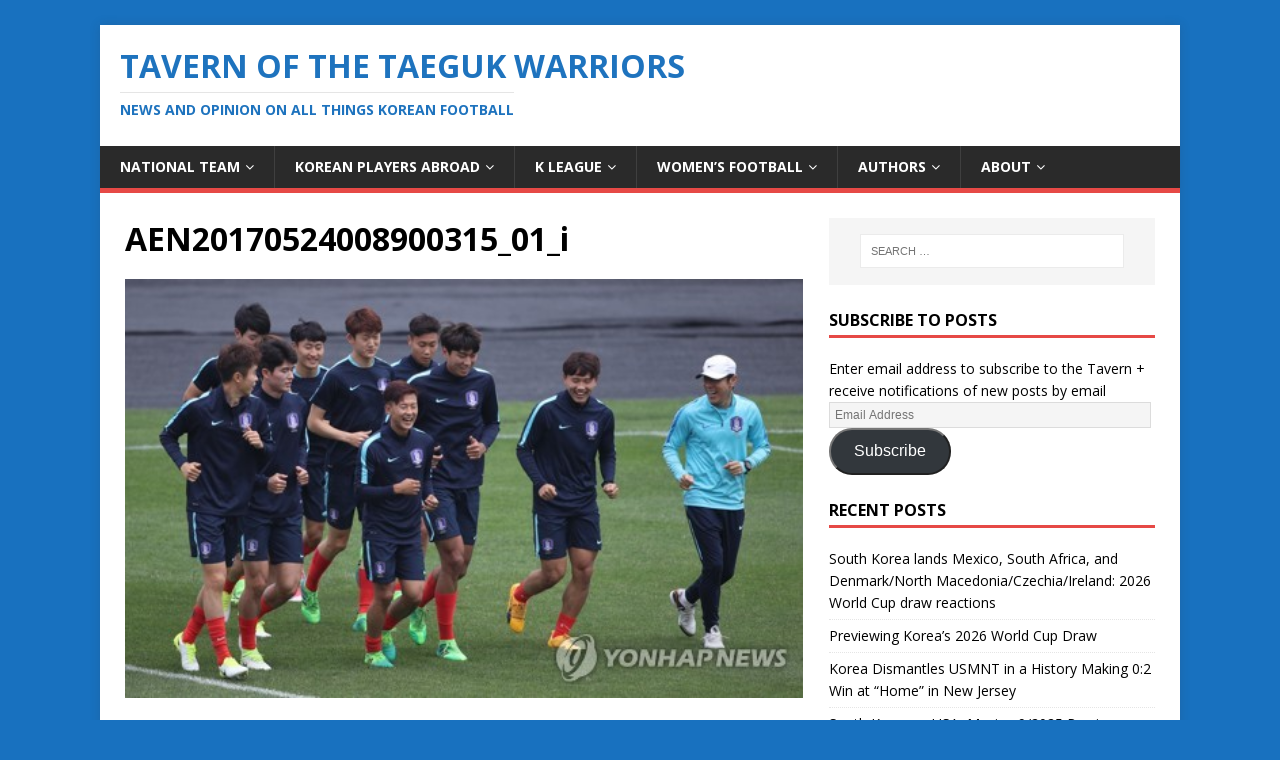

--- FILE ---
content_type: text/html; charset=UTF-8
request_url: https://www.taegukwarriors.com/fifa-u20-world-cup-korea-vs-england-preview/aen20170524008900315_01_i/
body_size: 12782
content:
<!DOCTYPE html>
<html class="no-js" lang="en-US">
<head>
<meta charset="UTF-8">
<meta name="viewport" content="width=device-width, initial-scale=1.0">
<link rel="profile" href="http://gmpg.org/xfn/11" />
<meta name='robots' content='index, follow, max-image-preview:large, max-snippet:-1, max-video-preview:-1' />

	<!-- This site is optimized with the Yoast SEO plugin v26.8 - https://yoast.com/product/yoast-seo-wordpress/ -->
	<title>AEN20170524008900315_01_i | Tavern of the Taeguk Warriors</title>
	<link rel="canonical" href="https://www.taegukwarriors.com/fifa-u20-world-cup-korea-vs-england-preview/aen20170524008900315_01_i/" />
	<meta property="og:locale" content="en_US" />
	<meta property="og:type" content="article" />
	<meta property="og:title" content="AEN20170524008900315_01_i | Tavern of the Taeguk Warriors" />
	<meta property="og:url" content="https://www.taegukwarriors.com/fifa-u20-world-cup-korea-vs-england-preview/aen20170524008900315_01_i/" />
	<meta property="og:site_name" content="Tavern of the Taeguk Warriors" />
	<meta property="article:publisher" content="https://www.facebook.com/TavernOfTheTaegukWarriors/" />
	<meta property="og:image" content="https://www.taegukwarriors.com/fifa-u20-world-cup-korea-vs-england-preview/aen20170524008900315_01_i" />
	<meta property="og:image:width" content="500" />
	<meta property="og:image:height" content="309" />
	<meta property="og:image:type" content="image/jpeg" />
	<meta name="twitter:card" content="summary_large_image" />
	<meta name="twitter:site" content="@taeguk_warrior" />
	<script type="application/ld+json" class="yoast-schema-graph">{"@context":"https://schema.org","@graph":[{"@type":"WebPage","@id":"https://www.taegukwarriors.com/fifa-u20-world-cup-korea-vs-england-preview/aen20170524008900315_01_i/","url":"https://www.taegukwarriors.com/fifa-u20-world-cup-korea-vs-england-preview/aen20170524008900315_01_i/","name":"AEN20170524008900315_01_i | Tavern of the Taeguk Warriors","isPartOf":{"@id":"https://www.taegukwarriors.com/#website"},"primaryImageOfPage":{"@id":"https://www.taegukwarriors.com/fifa-u20-world-cup-korea-vs-england-preview/aen20170524008900315_01_i/#primaryimage"},"image":{"@id":"https://www.taegukwarriors.com/fifa-u20-world-cup-korea-vs-england-preview/aen20170524008900315_01_i/#primaryimage"},"thumbnailUrl":"https://www.taegukwarriors.com/wp-content/uploads/2017/05/AEN20170524008900315_01_i.jpg","datePublished":"2017-05-26T01:38:55+00:00","breadcrumb":{"@id":"https://www.taegukwarriors.com/fifa-u20-world-cup-korea-vs-england-preview/aen20170524008900315_01_i/#breadcrumb"},"inLanguage":"en-US","potentialAction":[{"@type":"ReadAction","target":["https://www.taegukwarriors.com/fifa-u20-world-cup-korea-vs-england-preview/aen20170524008900315_01_i/"]}]},{"@type":"ImageObject","inLanguage":"en-US","@id":"https://www.taegukwarriors.com/fifa-u20-world-cup-korea-vs-england-preview/aen20170524008900315_01_i/#primaryimage","url":"https://www.taegukwarriors.com/wp-content/uploads/2017/05/AEN20170524008900315_01_i.jpg","contentUrl":"https://www.taegukwarriors.com/wp-content/uploads/2017/05/AEN20170524008900315_01_i.jpg","width":500,"height":309},{"@type":"BreadcrumbList","@id":"https://www.taegukwarriors.com/fifa-u20-world-cup-korea-vs-england-preview/aen20170524008900315_01_i/#breadcrumb","itemListElement":[{"@type":"ListItem","position":1,"name":"Home","item":"https://www.taegukwarriors.com/"},{"@type":"ListItem","position":2,"name":"FIFA U20 World Cup: Korea vs. England Preview","item":"https://www.taegukwarriors.com/fifa-u20-world-cup-korea-vs-england-preview/"},{"@type":"ListItem","position":3,"name":"AEN20170524008900315_01_i"}]},{"@type":"WebSite","@id":"https://www.taegukwarriors.com/#website","url":"https://www.taegukwarriors.com/","name":"Tavern of the Taeguk Warriors","description":"News and Opinion on all things Korean football","potentialAction":[{"@type":"SearchAction","target":{"@type":"EntryPoint","urlTemplate":"https://www.taegukwarriors.com/?s={search_term_string}"},"query-input":{"@type":"PropertyValueSpecification","valueRequired":true,"valueName":"search_term_string"}}],"inLanguage":"en-US"}]}</script>
	<!-- / Yoast SEO plugin. -->


<link rel='dns-prefetch' href='//stats.wp.com' />
<link rel='dns-prefetch' href='//fonts.googleapis.com' />
<link rel='dns-prefetch' href='//jetpack.wordpress.com' />
<link rel='dns-prefetch' href='//s0.wp.com' />
<link rel='dns-prefetch' href='//public-api.wordpress.com' />
<link rel='dns-prefetch' href='//0.gravatar.com' />
<link rel='dns-prefetch' href='//1.gravatar.com' />
<link rel='dns-prefetch' href='//2.gravatar.com' />
<link rel="alternate" type="application/rss+xml" title="Tavern of the Taeguk Warriors &raquo; Feed" href="https://www.taegukwarriors.com/feed/" />
<link rel="alternate" type="application/rss+xml" title="Tavern of the Taeguk Warriors &raquo; Comments Feed" href="https://www.taegukwarriors.com/comments/feed/" />
<link rel="alternate" type="application/rss+xml" title="Tavern of the Taeguk Warriors &raquo; AEN20170524008900315_01_i Comments Feed" href="https://www.taegukwarriors.com/fifa-u20-world-cup-korea-vs-england-preview/aen20170524008900315_01_i/feed/" />
<link rel="alternate" title="oEmbed (JSON)" type="application/json+oembed" href="https://www.taegukwarriors.com/wp-json/oembed/1.0/embed?url=https%3A%2F%2Fwww.taegukwarriors.com%2Ffifa-u20-world-cup-korea-vs-england-preview%2Faen20170524008900315_01_i%2F" />
<link rel="alternate" title="oEmbed (XML)" type="text/xml+oembed" href="https://www.taegukwarriors.com/wp-json/oembed/1.0/embed?url=https%3A%2F%2Fwww.taegukwarriors.com%2Ffifa-u20-world-cup-korea-vs-england-preview%2Faen20170524008900315_01_i%2F&#038;format=xml" />
<style id='wp-img-auto-sizes-contain-inline-css' type='text/css'>
img:is([sizes=auto i],[sizes^="auto," i]){contain-intrinsic-size:3000px 1500px}
/*# sourceURL=wp-img-auto-sizes-contain-inline-css */
</style>
<style id='wp-emoji-styles-inline-css' type='text/css'>

	img.wp-smiley, img.emoji {
		display: inline !important;
		border: none !important;
		box-shadow: none !important;
		height: 1em !important;
		width: 1em !important;
		margin: 0 0.07em !important;
		vertical-align: -0.1em !important;
		background: none !important;
		padding: 0 !important;
	}
/*# sourceURL=wp-emoji-styles-inline-css */
</style>
<link rel='stylesheet' id='wp-block-library-css' href='https://www.taegukwarriors.com/wp-includes/css/dist/block-library/style.min.css?ver=6.9' type='text/css' media='all' />
<style id='global-styles-inline-css' type='text/css'>
:root{--wp--preset--aspect-ratio--square: 1;--wp--preset--aspect-ratio--4-3: 4/3;--wp--preset--aspect-ratio--3-4: 3/4;--wp--preset--aspect-ratio--3-2: 3/2;--wp--preset--aspect-ratio--2-3: 2/3;--wp--preset--aspect-ratio--16-9: 16/9;--wp--preset--aspect-ratio--9-16: 9/16;--wp--preset--color--black: #000000;--wp--preset--color--cyan-bluish-gray: #abb8c3;--wp--preset--color--white: #ffffff;--wp--preset--color--pale-pink: #f78da7;--wp--preset--color--vivid-red: #cf2e2e;--wp--preset--color--luminous-vivid-orange: #ff6900;--wp--preset--color--luminous-vivid-amber: #fcb900;--wp--preset--color--light-green-cyan: #7bdcb5;--wp--preset--color--vivid-green-cyan: #00d084;--wp--preset--color--pale-cyan-blue: #8ed1fc;--wp--preset--color--vivid-cyan-blue: #0693e3;--wp--preset--color--vivid-purple: #9b51e0;--wp--preset--gradient--vivid-cyan-blue-to-vivid-purple: linear-gradient(135deg,rgb(6,147,227) 0%,rgb(155,81,224) 100%);--wp--preset--gradient--light-green-cyan-to-vivid-green-cyan: linear-gradient(135deg,rgb(122,220,180) 0%,rgb(0,208,130) 100%);--wp--preset--gradient--luminous-vivid-amber-to-luminous-vivid-orange: linear-gradient(135deg,rgb(252,185,0) 0%,rgb(255,105,0) 100%);--wp--preset--gradient--luminous-vivid-orange-to-vivid-red: linear-gradient(135deg,rgb(255,105,0) 0%,rgb(207,46,46) 100%);--wp--preset--gradient--very-light-gray-to-cyan-bluish-gray: linear-gradient(135deg,rgb(238,238,238) 0%,rgb(169,184,195) 100%);--wp--preset--gradient--cool-to-warm-spectrum: linear-gradient(135deg,rgb(74,234,220) 0%,rgb(151,120,209) 20%,rgb(207,42,186) 40%,rgb(238,44,130) 60%,rgb(251,105,98) 80%,rgb(254,248,76) 100%);--wp--preset--gradient--blush-light-purple: linear-gradient(135deg,rgb(255,206,236) 0%,rgb(152,150,240) 100%);--wp--preset--gradient--blush-bordeaux: linear-gradient(135deg,rgb(254,205,165) 0%,rgb(254,45,45) 50%,rgb(107,0,62) 100%);--wp--preset--gradient--luminous-dusk: linear-gradient(135deg,rgb(255,203,112) 0%,rgb(199,81,192) 50%,rgb(65,88,208) 100%);--wp--preset--gradient--pale-ocean: linear-gradient(135deg,rgb(255,245,203) 0%,rgb(182,227,212) 50%,rgb(51,167,181) 100%);--wp--preset--gradient--electric-grass: linear-gradient(135deg,rgb(202,248,128) 0%,rgb(113,206,126) 100%);--wp--preset--gradient--midnight: linear-gradient(135deg,rgb(2,3,129) 0%,rgb(40,116,252) 100%);--wp--preset--font-size--small: 13px;--wp--preset--font-size--medium: 20px;--wp--preset--font-size--large: 36px;--wp--preset--font-size--x-large: 42px;--wp--preset--spacing--20: 0.44rem;--wp--preset--spacing--30: 0.67rem;--wp--preset--spacing--40: 1rem;--wp--preset--spacing--50: 1.5rem;--wp--preset--spacing--60: 2.25rem;--wp--preset--spacing--70: 3.38rem;--wp--preset--spacing--80: 5.06rem;--wp--preset--shadow--natural: 6px 6px 9px rgba(0, 0, 0, 0.2);--wp--preset--shadow--deep: 12px 12px 50px rgba(0, 0, 0, 0.4);--wp--preset--shadow--sharp: 6px 6px 0px rgba(0, 0, 0, 0.2);--wp--preset--shadow--outlined: 6px 6px 0px -3px rgb(255, 255, 255), 6px 6px rgb(0, 0, 0);--wp--preset--shadow--crisp: 6px 6px 0px rgb(0, 0, 0);}:where(.is-layout-flex){gap: 0.5em;}:where(.is-layout-grid){gap: 0.5em;}body .is-layout-flex{display: flex;}.is-layout-flex{flex-wrap: wrap;align-items: center;}.is-layout-flex > :is(*, div){margin: 0;}body .is-layout-grid{display: grid;}.is-layout-grid > :is(*, div){margin: 0;}:where(.wp-block-columns.is-layout-flex){gap: 2em;}:where(.wp-block-columns.is-layout-grid){gap: 2em;}:where(.wp-block-post-template.is-layout-flex){gap: 1.25em;}:where(.wp-block-post-template.is-layout-grid){gap: 1.25em;}.has-black-color{color: var(--wp--preset--color--black) !important;}.has-cyan-bluish-gray-color{color: var(--wp--preset--color--cyan-bluish-gray) !important;}.has-white-color{color: var(--wp--preset--color--white) !important;}.has-pale-pink-color{color: var(--wp--preset--color--pale-pink) !important;}.has-vivid-red-color{color: var(--wp--preset--color--vivid-red) !important;}.has-luminous-vivid-orange-color{color: var(--wp--preset--color--luminous-vivid-orange) !important;}.has-luminous-vivid-amber-color{color: var(--wp--preset--color--luminous-vivid-amber) !important;}.has-light-green-cyan-color{color: var(--wp--preset--color--light-green-cyan) !important;}.has-vivid-green-cyan-color{color: var(--wp--preset--color--vivid-green-cyan) !important;}.has-pale-cyan-blue-color{color: var(--wp--preset--color--pale-cyan-blue) !important;}.has-vivid-cyan-blue-color{color: var(--wp--preset--color--vivid-cyan-blue) !important;}.has-vivid-purple-color{color: var(--wp--preset--color--vivid-purple) !important;}.has-black-background-color{background-color: var(--wp--preset--color--black) !important;}.has-cyan-bluish-gray-background-color{background-color: var(--wp--preset--color--cyan-bluish-gray) !important;}.has-white-background-color{background-color: var(--wp--preset--color--white) !important;}.has-pale-pink-background-color{background-color: var(--wp--preset--color--pale-pink) !important;}.has-vivid-red-background-color{background-color: var(--wp--preset--color--vivid-red) !important;}.has-luminous-vivid-orange-background-color{background-color: var(--wp--preset--color--luminous-vivid-orange) !important;}.has-luminous-vivid-amber-background-color{background-color: var(--wp--preset--color--luminous-vivid-amber) !important;}.has-light-green-cyan-background-color{background-color: var(--wp--preset--color--light-green-cyan) !important;}.has-vivid-green-cyan-background-color{background-color: var(--wp--preset--color--vivid-green-cyan) !important;}.has-pale-cyan-blue-background-color{background-color: var(--wp--preset--color--pale-cyan-blue) !important;}.has-vivid-cyan-blue-background-color{background-color: var(--wp--preset--color--vivid-cyan-blue) !important;}.has-vivid-purple-background-color{background-color: var(--wp--preset--color--vivid-purple) !important;}.has-black-border-color{border-color: var(--wp--preset--color--black) !important;}.has-cyan-bluish-gray-border-color{border-color: var(--wp--preset--color--cyan-bluish-gray) !important;}.has-white-border-color{border-color: var(--wp--preset--color--white) !important;}.has-pale-pink-border-color{border-color: var(--wp--preset--color--pale-pink) !important;}.has-vivid-red-border-color{border-color: var(--wp--preset--color--vivid-red) !important;}.has-luminous-vivid-orange-border-color{border-color: var(--wp--preset--color--luminous-vivid-orange) !important;}.has-luminous-vivid-amber-border-color{border-color: var(--wp--preset--color--luminous-vivid-amber) !important;}.has-light-green-cyan-border-color{border-color: var(--wp--preset--color--light-green-cyan) !important;}.has-vivid-green-cyan-border-color{border-color: var(--wp--preset--color--vivid-green-cyan) !important;}.has-pale-cyan-blue-border-color{border-color: var(--wp--preset--color--pale-cyan-blue) !important;}.has-vivid-cyan-blue-border-color{border-color: var(--wp--preset--color--vivid-cyan-blue) !important;}.has-vivid-purple-border-color{border-color: var(--wp--preset--color--vivid-purple) !important;}.has-vivid-cyan-blue-to-vivid-purple-gradient-background{background: var(--wp--preset--gradient--vivid-cyan-blue-to-vivid-purple) !important;}.has-light-green-cyan-to-vivid-green-cyan-gradient-background{background: var(--wp--preset--gradient--light-green-cyan-to-vivid-green-cyan) !important;}.has-luminous-vivid-amber-to-luminous-vivid-orange-gradient-background{background: var(--wp--preset--gradient--luminous-vivid-amber-to-luminous-vivid-orange) !important;}.has-luminous-vivid-orange-to-vivid-red-gradient-background{background: var(--wp--preset--gradient--luminous-vivid-orange-to-vivid-red) !important;}.has-very-light-gray-to-cyan-bluish-gray-gradient-background{background: var(--wp--preset--gradient--very-light-gray-to-cyan-bluish-gray) !important;}.has-cool-to-warm-spectrum-gradient-background{background: var(--wp--preset--gradient--cool-to-warm-spectrum) !important;}.has-blush-light-purple-gradient-background{background: var(--wp--preset--gradient--blush-light-purple) !important;}.has-blush-bordeaux-gradient-background{background: var(--wp--preset--gradient--blush-bordeaux) !important;}.has-luminous-dusk-gradient-background{background: var(--wp--preset--gradient--luminous-dusk) !important;}.has-pale-ocean-gradient-background{background: var(--wp--preset--gradient--pale-ocean) !important;}.has-electric-grass-gradient-background{background: var(--wp--preset--gradient--electric-grass) !important;}.has-midnight-gradient-background{background: var(--wp--preset--gradient--midnight) !important;}.has-small-font-size{font-size: var(--wp--preset--font-size--small) !important;}.has-medium-font-size{font-size: var(--wp--preset--font-size--medium) !important;}.has-large-font-size{font-size: var(--wp--preset--font-size--large) !important;}.has-x-large-font-size{font-size: var(--wp--preset--font-size--x-large) !important;}
/*# sourceURL=global-styles-inline-css */
</style>

<style id='classic-theme-styles-inline-css' type='text/css'>
/*! This file is auto-generated */
.wp-block-button__link{color:#fff;background-color:#32373c;border-radius:9999px;box-shadow:none;text-decoration:none;padding:calc(.667em + 2px) calc(1.333em + 2px);font-size:1.125em}.wp-block-file__button{background:#32373c;color:#fff;text-decoration:none}
/*# sourceURL=/wp-includes/css/classic-themes.min.css */
</style>
<link rel='stylesheet' id='ditty-news-ticker-font-css' href='https://www.taegukwarriors.com/wp-content/plugins/ditty-news-ticker/legacy/inc/static/libs/fontastic/styles.css?ver=3.1.63' type='text/css' media='all' />
<link rel='stylesheet' id='ditty-news-ticker-css' href='https://www.taegukwarriors.com/wp-content/plugins/ditty-news-ticker/legacy/inc/static/css/style.css?ver=3.1.63' type='text/css' media='all' />
<link rel='stylesheet' id='ditty-displays-css' href='https://www.taegukwarriors.com/wp-content/plugins/ditty-news-ticker/assets/build/dittyDisplays.css?ver=3.1.63' type='text/css' media='all' />
<link rel='stylesheet' id='ditty-fontawesome-css' href='https://www.taegukwarriors.com/wp-content/plugins/ditty-news-ticker/includes/libs/fontawesome-6.4.0/css/all.css?ver=6.4.0' type='text/css' media='' />
<link rel='stylesheet' id='wpsm_tabs_r-font-awesome-front-css' href='https://www.taegukwarriors.com/wp-content/plugins/tabs-responsive/assets/css/font-awesome/css/font-awesome.min.css?ver=6.9' type='text/css' media='all' />
<link rel='stylesheet' id='wpsm_tabs_r_bootstrap-front-css' href='https://www.taegukwarriors.com/wp-content/plugins/tabs-responsive/assets/css/bootstrap-front.css?ver=6.9' type='text/css' media='all' />
<link rel='stylesheet' id='wpsm_tabs_r_animate-css' href='https://www.taegukwarriors.com/wp-content/plugins/tabs-responsive/assets/css/animate.css?ver=6.9' type='text/css' media='all' />
<link rel='stylesheet' id='mh-google-fonts-css' href='https://fonts.googleapis.com/css?family=Open+Sans:400,400italic,700,600' type='text/css' media='all' />
<link rel='stylesheet' id='mh-magazine-lite-css' href='https://www.taegukwarriors.com/wp-content/themes/mh-magazine-lite/style.css?ver=2.9.2' type='text/css' media='all' />
<link rel='stylesheet' id='mh-font-awesome-css' href='https://www.taegukwarriors.com/wp-content/themes/mh-magazine-lite/includes/font-awesome.min.css' type='text/css' media='all' />
<link rel='stylesheet' id='jetpack-subscriptions-css' href='https://www.taegukwarriors.com/wp-content/plugins/jetpack/_inc/build/subscriptions/subscriptions.min.css?ver=15.4' type='text/css' media='all' />
<link rel='stylesheet' id='tablepress-default-css' href='https://www.taegukwarriors.com/wp-content/plugins/tablepress/css/build/default.css?ver=3.2.6' type='text/css' media='all' />
<script type="text/javascript" src="https://www.taegukwarriors.com/wp-includes/js/jquery/jquery.min.js?ver=3.7.1" id="jquery-core-js"></script>
<script type="text/javascript" src="https://www.taegukwarriors.com/wp-includes/js/jquery/jquery-migrate.min.js?ver=3.4.1" id="jquery-migrate-js"></script>
<script type="text/javascript" src="https://www.taegukwarriors.com/wp-content/themes/mh-magazine-lite/js/scripts.js?ver=2.9.2" id="mh-scripts-js"></script>
<link rel="https://api.w.org/" href="https://www.taegukwarriors.com/wp-json/" /><link rel="alternate" title="JSON" type="application/json" href="https://www.taegukwarriors.com/wp-json/wp/v2/media/10681" /><link rel="EditURI" type="application/rsd+xml" title="RSD" href="https://www.taegukwarriors.com/xmlrpc.php?rsd" />
<meta name="generator" content="WordPress 6.9" />
<link rel='shortlink' href='https://www.taegukwarriors.com/?p=10681' />
	<style>img#wpstats{display:none}</style>
		<!--[if lt IE 9]>
<script src="https://www.taegukwarriors.com/wp-content/themes/mh-magazine-lite/js/css3-mediaqueries.js"></script>
<![endif]-->
<style type="text/css" id="custom-background-css">
body.custom-background { background-color: #1871bf; }
</style>
	<link rel="icon" href="https://www.taegukwarriors.com/wp-content/uploads/2016/06/cropped-13467894_1152290774792670_1177607434_o-1-32x32.jpg" sizes="32x32" />
<link rel="icon" href="https://www.taegukwarriors.com/wp-content/uploads/2016/06/cropped-13467894_1152290774792670_1177607434_o-1-192x192.jpg" sizes="192x192" />
<link rel="apple-touch-icon" href="https://www.taegukwarriors.com/wp-content/uploads/2016/06/cropped-13467894_1152290774792670_1177607434_o-1-180x180.jpg" />
<meta name="msapplication-TileImage" content="https://www.taegukwarriors.com/wp-content/uploads/2016/06/cropped-13467894_1152290774792670_1177607434_o-1-270x270.jpg" />
</head>
<body id="mh-mobile" class="attachment wp-singular attachment-template-default single single-attachment postid-10681 attachmentid-10681 attachment-jpeg custom-background wp-theme-mh-magazine-lite metaslider-plugin mh-right-sb" itemscope="itemscope" itemtype="https://schema.org/WebPage">
<div class="mh-container mh-container-outer">
<div class="mh-header-mobile-nav mh-clearfix"></div>
<header class="mh-header" itemscope="itemscope" itemtype="https://schema.org/WPHeader">
	<div class="mh-container mh-container-inner mh-row mh-clearfix">
		<div class="mh-custom-header mh-clearfix">
<div class="mh-site-identity">
<div class="mh-site-logo" role="banner" itemscope="itemscope" itemtype="https://schema.org/Brand">
<style type="text/css" id="mh-header-css">.mh-header-title, .mh-header-tagline { color: #1e73be; }</style>
<div class="mh-header-text">
<a class="mh-header-text-link" href="https://www.taegukwarriors.com/" title="Tavern of the Taeguk Warriors" rel="home">
<h2 class="mh-header-title">Tavern of the Taeguk Warriors</h2>
<h3 class="mh-header-tagline">News and Opinion on all things Korean football</h3>
</a>
</div>
</div>
</div>
</div>
	</div>
	<div class="mh-main-nav-wrap">
		<nav class="mh-navigation mh-main-nav mh-container mh-container-inner mh-clearfix" itemscope="itemscope" itemtype="https://schema.org/SiteNavigationElement">
			<div class="menu-home-container"><ul id="menu-home" class="menu"><li id="menu-item-12880" class="menu-item menu-item-type-taxonomy menu-item-object-category menu-item-has-children menu-item-12880"><a href="https://www.taegukwarriors.com/category/south-korean-national-football-team/">National Team</a>
<ul class="sub-menu">
	<li id="menu-item-15769" class="menu-item menu-item-type-taxonomy menu-item-object-category menu-item-15769"><a href="https://www.taegukwarriors.com/category/youth/">Youth National Teams</a></li>
</ul>
</li>
<li id="menu-item-12879" class="menu-item menu-item-type-taxonomy menu-item-object-category menu-item-has-children menu-item-12879"><a href="https://www.taegukwarriors.com/category/korean-players-abroad/">Korean Players Abroad</a>
<ul class="sub-menu">
	<li id="menu-item-12882" class="menu-item menu-item-type-post_type menu-item-object-page menu-item-12882"><a href="https://www.taegukwarriors.com/korean-players-abroad/">KPA List</a></li>
	<li id="menu-item-12885" class="menu-item menu-item-type-custom menu-item-object-custom menu-item-12885"><a href="http://www.taegukwarriors.com/tag/son-heung-min/">Son Heung-min</a></li>
	<li id="menu-item-12890" class="menu-item menu-item-type-custom menu-item-object-custom menu-item-12890"><a href="http://www.taegukwarriors.com/tag/lee-seung-woo/">Lee Seung-woo</a></li>
	<li id="menu-item-12884" class="menu-item menu-item-type-custom menu-item-object-custom menu-item-12884"><a href="http://www.taegukwarriors.com/tag/ki-sung-yueng/">Ki Sung-yueng</a></li>
	<li id="menu-item-12887" class="menu-item menu-item-type-custom menu-item-object-custom menu-item-12887"><a href="http://www.taegukwarriors.com/tag/lee-kang-in/">Lee Kang-in</a></li>
	<li id="menu-item-12922" class="menu-item menu-item-type-custom menu-item-object-custom menu-item-12922"><a href="http://www.taegukwarriors.com/tag/suk-hyun-jun/">Suk Hyun-jun</a></li>
	<li id="menu-item-12889" class="menu-item menu-item-type-custom menu-item-object-custom menu-item-12889"><a href="http://www.taegukwarriors.com/tag/koo-ja-cheol/">Koo Ja-cheol</a></li>
	<li id="menu-item-12886" class="menu-item menu-item-type-custom menu-item-object-custom menu-item-12886"><a href="http://www.taegukwarriors.com/tag/ji-dong-won/">Ji Dong-won</a></li>
	<li id="menu-item-12892" class="menu-item menu-item-type-custom menu-item-object-custom menu-item-12892"><a href="http://www.taegukwarriors.com/tag/paik-seung-ho/">Paik Seung-ho</a></li>
	<li id="menu-item-12888" class="menu-item menu-item-type-custom menu-item-object-custom menu-item-12888"><a href="http://www.taegukwarriors.com/tag/lee-chung-yong/">Lee Chung-yong</a></li>
	<li id="menu-item-12910" class="menu-item menu-item-type-custom menu-item-object-custom menu-item-12910"><a href="http://www.taegukwarriors.com/tag/kwon-chang-hoon/">Kwon Chang-hoon</a></li>
</ul>
</li>
<li id="menu-item-12893" class="menu-item menu-item-type-taxonomy menu-item-object-category menu-item-has-children menu-item-12893"><a href="https://www.taegukwarriors.com/category/domestic/">K League</a>
<ul class="sub-menu">
	<li id="menu-item-12953" class="menu-item menu-item-type-post_type menu-item-object-post menu-item-12953"><a href="https://www.taegukwarriors.com/k-league-transfer-zone/">Transfer Zone</a></li>
</ul>
</li>
<li id="menu-item-15438" class="menu-item menu-item-type-taxonomy menu-item-object-category menu-item-has-children menu-item-15438"><a href="https://www.taegukwarriors.com/category/south-korean-womens-national-football-team/">Women&#8217;s Football</a>
<ul class="sub-menu">
	<li id="menu-item-15439" class="menu-item menu-item-type-post_type menu-item-object-post menu-item-15439"><a href="https://www.taegukwarriors.com/victory-tour-the-dreams-of-the-korean-womens-national-team/">Victory Tour: The Dreams of the Korean Women’s National Team</a></li>
	<li id="menu-item-15440" class="menu-item menu-item-type-post_type menu-item-object-post menu-item-15440"><a href="https://www.taegukwarriors.com/victory-tour-the-rebirth-of-the-korean-womens-national-team/">Victory Tour: the Rebirth of the Korean Women’s National Team</a></li>
	<li id="menu-item-15441" class="menu-item menu-item-type-post_type menu-item-object-post menu-item-15441"><a href="https://www.taegukwarriors.com/tavern-interview-kickit-football/">Tavern Interview: KICKiT Football</a></li>
	<li id="menu-item-15442" class="menu-item menu-item-type-post_type menu-item-object-post menu-item-15442"><a href="https://www.taegukwarriors.com/tavern-interview-caitlyn-schrepfer/">Tavern Interview: Caitlyn Schrepfer</a></li>
</ul>
</li>
<li id="menu-item-12912" class="menu-item menu-item-type-taxonomy menu-item-object-category menu-item-has-children menu-item-12912"><a href="https://www.taegukwarriors.com/category/features/korean-football-reform/">Authors</a>
<ul class="sub-menu">
	<li id="menu-item-12901" class="menu-item menu-item-type-custom menu-item-object-custom menu-item-12901"><a href="http://www.taegukwarriors.com/author/taegukbrother2/">Jinseok</a></li>
	<li id="menu-item-12902" class="menu-item menu-item-type-custom menu-item-object-custom menu-item-12902"><a href="http://www.taegukwarriors.com/author/taegukbrother3/">Jae Chee</a></li>
	<li id="menu-item-12900" class="menu-item menu-item-type-custom menu-item-object-custom menu-item-12900"><a href="http://www.taegukwarriors.com/author/taegukbrother1/">Roy Ghim</a></li>
	<li id="menu-item-12899" class="menu-item menu-item-type-custom menu-item-object-custom menu-item-12899"><a href="http://www.taegukwarriors.com/author/taegukbrother5/">Tim Lee</a></li>
</ul>
</li>
<li id="menu-item-12876" class="menu-item menu-item-type-post_type menu-item-object-page menu-item-has-children menu-item-12876"><a href="https://www.taegukwarriors.com/about/">About</a>
<ul class="sub-menu">
	<li id="menu-item-12877" class="menu-item menu-item-type-post_type menu-item-object-page menu-item-12877"><a href="https://www.taegukwarriors.com/about/roys-story/">Roy’s Story</a></li>
	<li id="menu-item-16298" class="menu-item menu-item-type-post_type menu-item-object-page menu-item-16298"><a href="https://www.taegukwarriors.com/jinseoks-story/">Jinseok’s Story</a></li>
	<li id="menu-item-12878" class="menu-item menu-item-type-post_type menu-item-object-page menu-item-12878"><a href="https://www.taegukwarriors.com/meet-the-community/">Meet the Community</a></li>
</ul>
</li>
</ul></div>		</nav>
	</div>
</header><div class="mh-wrapper mh-clearfix">
	<div id="main-content" class="mh-content" role="main">			<article id="post-10681" class="post-10681 attachment type-attachment status-inherit hentry">
				<header class="entry-header">
					<h1 class="entry-title">AEN20170524008900315_01_i</h1>				</header>
				<figure class="entry-thumbnail">
										<a href="https://www.taegukwarriors.com/wp-content/uploads/2017/05/AEN20170524008900315_01_i.jpg" title="AEN20170524008900315_01_i" rel="attachment" target="_blank">
						<img src="https://www.taegukwarriors.com/wp-content/uploads/2017/05/AEN20170524008900315_01_i.jpg" width="500" height="309" class="attachment-medium" alt="AEN20170524008900315_01_i" />
					</a>
									</figure>
							</article><nav class="mh-post-nav mh-row mh-clearfix" itemscope="itemscope" itemtype="https://schema.org/SiteNavigationElement">
<div class="mh-col-1-2 mh-post-nav-item mh-post-nav-prev">
<a href='https://www.taegukwarriors.com/fifa-u20-world-cup-korea-vs-england-preview/bottom-half/'><span>Previous</span></a></div>
<div class="mh-col-1-2 mh-post-nav-item mh-post-nav-next">
</div>
</nav>
		<h4 id="mh-comments" class="mh-widget-title mh-comment-form-title">
			<span class="mh-widget-title-inner">
				Be the first to comment			</span>
		</h4>
		<div id="respond" class="comment-respond">
			<h3 id="reply-title" class="comment-reply-title">Join in the Tavern&#039;s conversations -Leave a comment...<small><a rel="nofollow" id="cancel-comment-reply-link" href="/fifa-u20-world-cup-korea-vs-england-preview/aen20170524008900315_01_i/#respond" style="display:none;">Cancel reply</a></small></h3>			<form id="commentform" class="comment-form">
				<iframe
					title="Comment Form"
					src="https://jetpack.wordpress.com/jetpack-comment/?blogid=39952544&#038;postid=10681&#038;comment_registration=0&#038;require_name_email=1&#038;stc_enabled=1&#038;stb_enabled=1&#038;show_avatars=1&#038;avatar_default=retro&#038;greeting=Join+in+the+Tavern%27s+conversations+-Leave+a+comment...&#038;jetpack_comments_nonce=d288b3377f&#038;greeting_reply=Leave+a+Reply+to+%25s&#038;color_scheme=light&#038;lang=en_US&#038;jetpack_version=15.4&#038;iframe_unique_id=1&#038;show_cookie_consent=10&#038;has_cookie_consent=0&#038;is_current_user_subscribed=0&#038;token_key=%3Bnormal%3B&#038;sig=d81dd91412537185672a9d4ade1b2a085e5ef1eb#parent=https%3A%2F%2Fwww.taegukwarriors.com%2Ffifa-u20-world-cup-korea-vs-england-preview%2Faen20170524008900315_01_i%2F"
											name="jetpack_remote_comment"
						style="width:100%; height: 430px; border:0;"
										class="jetpack_remote_comment"
					id="jetpack_remote_comment"
					sandbox="allow-same-origin allow-top-navigation allow-scripts allow-forms allow-popups"
				>
									</iframe>
									<!--[if !IE]><!-->
					<script>
						document.addEventListener('DOMContentLoaded', function () {
							var commentForms = document.getElementsByClassName('jetpack_remote_comment');
							for (var i = 0; i < commentForms.length; i++) {
								commentForms[i].allowTransparency = false;
								commentForms[i].scrolling = 'no';
							}
						});
					</script>
					<!--<![endif]-->
							</form>
		</div>

		
		<input type="hidden" name="comment_parent" id="comment_parent" value="" />

		<p class="akismet_comment_form_privacy_notice">This site uses Akismet to reduce spam. <a href="https://akismet.com/privacy/" target="_blank" rel="nofollow noopener">Learn how your comment data is processed.</a></p>	</div>
	<aside class="mh-widget-col-1 mh-sidebar" itemscope="itemscope" itemtype="https://schema.org/WPSideBar"><div id="search-2" class="mh-widget widget_search"><form role="search" method="get" class="search-form" action="https://www.taegukwarriors.com/">
				<label>
					<span class="screen-reader-text">Search for:</span>
					<input type="search" class="search-field" placeholder="Search &hellip;" value="" name="s" />
				</label>
				<input type="submit" class="search-submit" value="Search" />
			</form></div><div id="blog_subscription-2" class="mh-widget widget_blog_subscription jetpack_subscription_widget"><h4 class="mh-widget-title"><span class="mh-widget-title-inner">Subscribe to Posts</span></h4>
			<div class="wp-block-jetpack-subscriptions__container">
			<form action="#" method="post" accept-charset="utf-8" id="subscribe-blog-blog_subscription-2"
				data-blog="39952544"
				data-post_access_level="everybody" >
									<div id="subscribe-text"><p>Enter email address to subscribe to the Tavern + receive notifications of new posts by email</p>
</div>
										<p id="subscribe-email">
						<label id="jetpack-subscribe-label"
							class="screen-reader-text"
							for="subscribe-field-blog_subscription-2">
							Email Address						</label>
						<input type="email" name="email" autocomplete="email" required="required"
																					value=""
							id="subscribe-field-blog_subscription-2"
							placeholder="Email Address"
						/>
					</p>

					<p id="subscribe-submit"
											>
						<input type="hidden" name="action" value="subscribe"/>
						<input type="hidden" name="source" value="https://www.taegukwarriors.com/fifa-u20-world-cup-korea-vs-england-preview/aen20170524008900315_01_i/"/>
						<input type="hidden" name="sub-type" value="widget"/>
						<input type="hidden" name="redirect_fragment" value="subscribe-blog-blog_subscription-2"/>
						<input type="hidden" id="_wpnonce" name="_wpnonce" value="3a733f59ab" /><input type="hidden" name="_wp_http_referer" value="/fifa-u20-world-cup-korea-vs-england-preview/aen20170524008900315_01_i/" />						<button type="submit"
															class="wp-block-button__link"
																					name="jetpack_subscriptions_widget"
						>
							Subscribe						</button>
					</p>
							</form>
						</div>
			
</div>
		<div id="recent-posts-2" class="mh-widget widget_recent_entries">
		<h4 class="mh-widget-title"><span class="mh-widget-title-inner">Recent Posts</span></h4>
		<ul>
											<li>
					<a href="https://www.taegukwarriors.com/south-korea-lands-mexico-south-africa-and-denmark-north-macedonia-czechia-ireland-2026-world-cup-draw-reactions/">South Korea lands Mexico, South Africa, and Denmark/North Macedonia/Czechia/Ireland: 2026 World Cup draw reactions</a>
									</li>
											<li>
					<a href="https://www.taegukwarriors.com/previewing-koreas-2026-world-cup-draw/">Previewing Korea’s 2026 World Cup Draw</a>
									</li>
											<li>
					<a href="https://www.taegukwarriors.com/korea-dismantles-usmnt-in-a-history-making-02-win-at-home-in-new-jersey/">Korea Dismantles USMNT in a History Making 0:2 Win at &#8220;Home&#8221; in New Jersey</a>
									</li>
											<li>
					<a href="https://www.taegukwarriors.com/south-korea-vs-usa-mexico-9-2025-preview/">South Korea vs USA, Mexico 9/2025 Preview</a>
									</li>
											<li>
					<a href="https://www.taegukwarriors.com/korea-v-usa-red-devils-pregame-tailgate-party-this-saturday-1-4pm/">Korea v USA Red Devils PreGame Tailgate Party this Saturday 1-4pm</a>
									</li>
					</ul>

		</div><div id="archives-3" class="mh-widget widget_archive"><h4 class="mh-widget-title"><span class="mh-widget-title-inner">Tavern Archives</span></h4>		<label class="screen-reader-text" for="archives-dropdown-3">Tavern Archives</label>
		<select id="archives-dropdown-3" name="archive-dropdown">
			
			<option value="">Select Month</option>
				<option value='https://www.taegukwarriors.com/2025/12/'> December 2025 </option>
	<option value='https://www.taegukwarriors.com/2025/09/'> September 2025 </option>
	<option value='https://www.taegukwarriors.com/2025/08/'> August 2025 </option>
	<option value='https://www.taegukwarriors.com/2025/02/'> February 2025 </option>
	<option value='https://www.taegukwarriors.com/2025/01/'> January 2025 </option>
	<option value='https://www.taegukwarriors.com/2024/09/'> September 2024 </option>
	<option value='https://www.taegukwarriors.com/2024/08/'> August 2024 </option>
	<option value='https://www.taegukwarriors.com/2024/07/'> July 2024 </option>
	<option value='https://www.taegukwarriors.com/2024/06/'> June 2024 </option>
	<option value='https://www.taegukwarriors.com/2024/03/'> March 2024 </option>
	<option value='https://www.taegukwarriors.com/2024/02/'> February 2024 </option>
	<option value='https://www.taegukwarriors.com/2024/01/'> January 2024 </option>
	<option value='https://www.taegukwarriors.com/2023/10/'> October 2023 </option>
	<option value='https://www.taegukwarriors.com/2023/09/'> September 2023 </option>
	<option value='https://www.taegukwarriors.com/2023/08/'> August 2023 </option>
	<option value='https://www.taegukwarriors.com/2023/07/'> July 2023 </option>
	<option value='https://www.taegukwarriors.com/2023/06/'> June 2023 </option>
	<option value='https://www.taegukwarriors.com/2023/05/'> May 2023 </option>
	<option value='https://www.taegukwarriors.com/2023/04/'> April 2023 </option>
	<option value='https://www.taegukwarriors.com/2023/03/'> March 2023 </option>
	<option value='https://www.taegukwarriors.com/2023/02/'> February 2023 </option>
	<option value='https://www.taegukwarriors.com/2023/01/'> January 2023 </option>
	<option value='https://www.taegukwarriors.com/2022/12/'> December 2022 </option>
	<option value='https://www.taegukwarriors.com/2021/08/'> August 2021 </option>
	<option value='https://www.taegukwarriors.com/2020/11/'> November 2020 </option>
	<option value='https://www.taegukwarriors.com/2020/10/'> October 2020 </option>
	<option value='https://www.taegukwarriors.com/2020/09/'> September 2020 </option>
	<option value='https://www.taegukwarriors.com/2020/08/'> August 2020 </option>
	<option value='https://www.taegukwarriors.com/2020/06/'> June 2020 </option>
	<option value='https://www.taegukwarriors.com/2020/05/'> May 2020 </option>
	<option value='https://www.taegukwarriors.com/2020/04/'> April 2020 </option>
	<option value='https://www.taegukwarriors.com/2020/03/'> March 2020 </option>
	<option value='https://www.taegukwarriors.com/2020/01/'> January 2020 </option>
	<option value='https://www.taegukwarriors.com/2019/12/'> December 2019 </option>
	<option value='https://www.taegukwarriors.com/2019/11/'> November 2019 </option>
	<option value='https://www.taegukwarriors.com/2019/10/'> October 2019 </option>
	<option value='https://www.taegukwarriors.com/2019/09/'> September 2019 </option>
	<option value='https://www.taegukwarriors.com/2019/08/'> August 2019 </option>
	<option value='https://www.taegukwarriors.com/2019/07/'> July 2019 </option>
	<option value='https://www.taegukwarriors.com/2019/06/'> June 2019 </option>
	<option value='https://www.taegukwarriors.com/2019/05/'> May 2019 </option>
	<option value='https://www.taegukwarriors.com/2019/04/'> April 2019 </option>
	<option value='https://www.taegukwarriors.com/2019/03/'> March 2019 </option>
	<option value='https://www.taegukwarriors.com/2019/02/'> February 2019 </option>
	<option value='https://www.taegukwarriors.com/2019/01/'> January 2019 </option>
	<option value='https://www.taegukwarriors.com/2018/12/'> December 2018 </option>
	<option value='https://www.taegukwarriors.com/2018/11/'> November 2018 </option>
	<option value='https://www.taegukwarriors.com/2018/10/'> October 2018 </option>
	<option value='https://www.taegukwarriors.com/2018/09/'> September 2018 </option>
	<option value='https://www.taegukwarriors.com/2018/08/'> August 2018 </option>
	<option value='https://www.taegukwarriors.com/2018/07/'> July 2018 </option>
	<option value='https://www.taegukwarriors.com/2018/06/'> June 2018 </option>
	<option value='https://www.taegukwarriors.com/2018/05/'> May 2018 </option>
	<option value='https://www.taegukwarriors.com/2018/04/'> April 2018 </option>
	<option value='https://www.taegukwarriors.com/2018/03/'> March 2018 </option>
	<option value='https://www.taegukwarriors.com/2018/02/'> February 2018 </option>
	<option value='https://www.taegukwarriors.com/2018/01/'> January 2018 </option>
	<option value='https://www.taegukwarriors.com/2017/12/'> December 2017 </option>
	<option value='https://www.taegukwarriors.com/2017/11/'> November 2017 </option>
	<option value='https://www.taegukwarriors.com/2017/10/'> October 2017 </option>
	<option value='https://www.taegukwarriors.com/2017/09/'> September 2017 </option>
	<option value='https://www.taegukwarriors.com/2017/08/'> August 2017 </option>
	<option value='https://www.taegukwarriors.com/2017/07/'> July 2017 </option>
	<option value='https://www.taegukwarriors.com/2017/06/'> June 2017 </option>
	<option value='https://www.taegukwarriors.com/2017/05/'> May 2017 </option>
	<option value='https://www.taegukwarriors.com/2017/04/'> April 2017 </option>
	<option value='https://www.taegukwarriors.com/2017/03/'> March 2017 </option>
	<option value='https://www.taegukwarriors.com/2017/02/'> February 2017 </option>
	<option value='https://www.taegukwarriors.com/2017/01/'> January 2017 </option>
	<option value='https://www.taegukwarriors.com/2016/12/'> December 2016 </option>
	<option value='https://www.taegukwarriors.com/2016/11/'> November 2016 </option>
	<option value='https://www.taegukwarriors.com/2016/10/'> October 2016 </option>
	<option value='https://www.taegukwarriors.com/2016/09/'> September 2016 </option>
	<option value='https://www.taegukwarriors.com/2016/08/'> August 2016 </option>
	<option value='https://www.taegukwarriors.com/2016/07/'> July 2016 </option>
	<option value='https://www.taegukwarriors.com/2016/06/'> June 2016 </option>
	<option value='https://www.taegukwarriors.com/2016/05/'> May 2016 </option>
	<option value='https://www.taegukwarriors.com/2016/04/'> April 2016 </option>
	<option value='https://www.taegukwarriors.com/2016/03/'> March 2016 </option>
	<option value='https://www.taegukwarriors.com/2016/02/'> February 2016 </option>
	<option value='https://www.taegukwarriors.com/2016/01/'> January 2016 </option>
	<option value='https://www.taegukwarriors.com/2015/12/'> December 2015 </option>
	<option value='https://www.taegukwarriors.com/2015/11/'> November 2015 </option>
	<option value='https://www.taegukwarriors.com/2015/10/'> October 2015 </option>
	<option value='https://www.taegukwarriors.com/2015/09/'> September 2015 </option>
	<option value='https://www.taegukwarriors.com/2015/08/'> August 2015 </option>
	<option value='https://www.taegukwarriors.com/2015/07/'> July 2015 </option>
	<option value='https://www.taegukwarriors.com/2015/06/'> June 2015 </option>
	<option value='https://www.taegukwarriors.com/2015/05/'> May 2015 </option>
	<option value='https://www.taegukwarriors.com/2015/04/'> April 2015 </option>
	<option value='https://www.taegukwarriors.com/2015/03/'> March 2015 </option>
	<option value='https://www.taegukwarriors.com/2015/02/'> February 2015 </option>
	<option value='https://www.taegukwarriors.com/2015/01/'> January 2015 </option>
	<option value='https://www.taegukwarriors.com/2014/12/'> December 2014 </option>
	<option value='https://www.taegukwarriors.com/2014/11/'> November 2014 </option>
	<option value='https://www.taegukwarriors.com/2014/10/'> October 2014 </option>
	<option value='https://www.taegukwarriors.com/2014/09/'> September 2014 </option>
	<option value='https://www.taegukwarriors.com/2014/08/'> August 2014 </option>
	<option value='https://www.taegukwarriors.com/2014/07/'> July 2014 </option>
	<option value='https://www.taegukwarriors.com/2014/06/'> June 2014 </option>
	<option value='https://www.taegukwarriors.com/2014/05/'> May 2014 </option>
	<option value='https://www.taegukwarriors.com/2014/04/'> April 2014 </option>
	<option value='https://www.taegukwarriors.com/2014/03/'> March 2014 </option>
	<option value='https://www.taegukwarriors.com/2014/02/'> February 2014 </option>
	<option value='https://www.taegukwarriors.com/2014/01/'> January 2014 </option>
	<option value='https://www.taegukwarriors.com/2013/12/'> December 2013 </option>
	<option value='https://www.taegukwarriors.com/2013/11/'> November 2013 </option>
	<option value='https://www.taegukwarriors.com/2013/10/'> October 2013 </option>
	<option value='https://www.taegukwarriors.com/2013/09/'> September 2013 </option>
	<option value='https://www.taegukwarriors.com/2013/08/'> August 2013 </option>
	<option value='https://www.taegukwarriors.com/2013/07/'> July 2013 </option>
	<option value='https://www.taegukwarriors.com/2013/06/'> June 2013 </option>
	<option value='https://www.taegukwarriors.com/2013/05/'> May 2013 </option>
	<option value='https://www.taegukwarriors.com/2013/04/'> April 2013 </option>
	<option value='https://www.taegukwarriors.com/2013/03/'> March 2013 </option>
	<option value='https://www.taegukwarriors.com/2013/02/'> February 2013 </option>
	<option value='https://www.taegukwarriors.com/2013/01/'> January 2013 </option>
	<option value='https://www.taegukwarriors.com/2012/12/'> December 2012 </option>
	<option value='https://www.taegukwarriors.com/2012/11/'> November 2012 </option>
	<option value='https://www.taegukwarriors.com/2012/10/'> October 2012 </option>
	<option value='https://www.taegukwarriors.com/2012/09/'> September 2012 </option>
	<option value='https://www.taegukwarriors.com/2012/08/'> August 2012 </option>

		</select>

			<script type="text/javascript">
/* <![CDATA[ */

( ( dropdownId ) => {
	const dropdown = document.getElementById( dropdownId );
	function onSelectChange() {
		setTimeout( () => {
			if ( 'escape' === dropdown.dataset.lastkey ) {
				return;
			}
			if ( dropdown.value ) {
				document.location.href = dropdown.value;
			}
		}, 250 );
	}
	function onKeyUp( event ) {
		if ( 'Escape' === event.key ) {
			dropdown.dataset.lastkey = 'escape';
		} else {
			delete dropdown.dataset.lastkey;
		}
	}
	function onClick() {
		delete dropdown.dataset.lastkey;
	}
	dropdown.addEventListener( 'keyup', onKeyUp );
	dropdown.addEventListener( 'click', onClick );
	dropdown.addEventListener( 'change', onSelectChange );
})( "archives-dropdown-3" );

//# sourceURL=WP_Widget_Archives%3A%3Awidget
/* ]]> */
</script>
</div><div id="linkcat-2" class="mh-widget widget_links"><h4 class="mh-widget-title"><span class="mh-widget-title-inner">Blogroll</span></h4>
	<ul class='xoxo blogroll'>
<li><a href="http://www.the-afc.com/" title="Official Asian Football Confederation site / updates on Asian tournaments + Asian Champions League">Asian Football Confederation</a></li>
<li><a href="http://forum.rokfootball.com/index.php" title="Forum discussion on Korean domestic football">ROK football Korea forum</a></li>
<li><a href="http://kleaguereview.com" title="Updates on K League action ">K League Review</a></li>
<li><a href="https://www.youtube.com/thekfa" title="Latest videos from KFA TV">KFA TV</a></li>
<li><a href="http://www.kleagueunited.com/" title="A comprehensive Korean football blog &#8211; much like the Tavern has a merry band of contributors">K League United</a></li>
<li><a href="http://koreanfootballers.blogspot.com/" title="Site concentrates on Korean players in mostly top flight European clubs">Korean Footballers Abroad</a></li>
<li><a href="https://thekleaguekilt.wordpress.com/" title="A Scotsman&#8217;s opinion on all things K League">The K League Kilt</a></li>
<li><a href="http://www.kleague.com/eng/index.asp" title="K-League&#8217;s official english language page (finally)">K League Official English Page</a></li>
<li><a href="http://modernseoul.org/k-league/" title="Modern Seoul&#8217;s K-League updates ">Modern Seoul K-League page</a></li>
<li><a href="https://www.youtube.com/playlist?list=PLmKXScdh2pQQ8AJ67VhB3RyCrJPOq7q64" title="highlights and select live W-KLeague games">Women&#039;s K-League TV</a></li>
<li><a href="http://footballchannel.asia/" title="All things Asian Football">FootballChannel Asia</a></li>
<li><a href="http://www.kfa.or.kr/eng/" title="KFA mirror web site in English">KFA English Site</a></li>
<li><a href="http://www.footcoreen.com/" title="French based forum on Korean football">foot coreen forum</a></li>
<li><a href="http://www.bigsoccer.com/community/forums/korean-players-abroad.1450/" title="An international community forum focused on Koreans playing abroad (outside Korea)">Korean Players Abroad (KPA) Forum</a></li>

	</ul>
</div>
</aside></div>
<footer class="mh-footer" itemscope="itemscope" itemtype="https://schema.org/WPFooter">
<div class="mh-container mh-container-inner mh-footer-widgets mh-row mh-clearfix">
<div class="mh-col-1-1 mh-home-wide  mh-footer-area mh-footer-4">
<div id="text-2" class="mh-footer-widget widget_text">			<div class="textwidget"><p>The Tavern of the Taegeuk Warriors is an online community of Korean football/soccer supporters. We bring you news, analysis and opinion in English about Korean players abroad, youth players and the K League.</p>
</div>
		</div></div>
</div>
</footer>
<div class="mh-copyright-wrap">
	<div class="mh-container mh-container-inner mh-clearfix">
		<p class="mh-copyright">Copyright &copy; 2026 | WordPress Theme by <a href="https://mhthemes.com/themes/mh-magazine/?utm_source=customer&#038;utm_medium=link&#038;utm_campaign=MH+Magazine+Lite" rel="nofollow">MH Themes</a></p>
	</div>
</div>
</div><!-- .mh-container-outer -->
<script type="speculationrules">
{"prefetch":[{"source":"document","where":{"and":[{"href_matches":"/*"},{"not":{"href_matches":["/wp-*.php","/wp-admin/*","/wp-content/uploads/*","/wp-content/*","/wp-content/plugins/*","/wp-content/themes/mh-magazine-lite/*","/*\\?(.+)"]}},{"not":{"selector_matches":"a[rel~=\"nofollow\"]"}},{"not":{"selector_matches":".no-prefetch, .no-prefetch a"}}]},"eagerness":"conservative"}]}
</script>
		<script type="text/javascript">
			var visualizerUserInteractionEvents = [
				"scroll",
				"mouseover",
				"keydown",
				"touchmove",
				"touchstart"
			];

			visualizerUserInteractionEvents.forEach(function(event) {
				window.addEventListener(event, visualizerTriggerScriptLoader, { passive: true });
			});

			function visualizerTriggerScriptLoader() {
				visualizerLoadScripts();
				visualizerUserInteractionEvents.forEach(function(event) {
					window.removeEventListener(event, visualizerTriggerScriptLoader, { passive: true });
				});
			}

			function visualizerLoadScripts() {
				document.querySelectorAll("script[data-visualizer-script]").forEach(function(elem) {
					jQuery.getScript( elem.getAttribute("data-visualizer-script") )
					.done( function( script, textStatus ) {
						elem.setAttribute("src", elem.getAttribute("data-visualizer-script"));
						elem.removeAttribute("data-visualizer-script");
						setTimeout( function() {
							visualizerRefreshChart();
						} );
					} );
				});
			}

			function visualizerRefreshChart() {
				jQuery( '.visualizer-front:not(.visualizer-chart-loaded)' ).resize();
				if ( jQuery( 'div.viz-facade-loaded:not(.visualizer-lazy):empty' ).length > 0 ) {
					visualizerUserInteractionEvents.forEach( function( event ) {
						window.addEventListener( event, function() {
							jQuery( '.visualizer-front:not(.visualizer-chart-loaded)' ).resize();
						}, { passive: true } );
					} );
				}
			}
		</script>
			<script type="text/javascript" src="https://www.taegukwarriors.com/wp-content/plugins/ditty-news-ticker/legacy/inc/static/js/swiped-events.min.js?ver=1.1.4" id="swiped-events-js"></script>
<script type="text/javascript" src="https://www.taegukwarriors.com/wp-includes/js/imagesloaded.min.js?ver=5.0.0" id="imagesloaded-js"></script>
<script type="text/javascript" src="https://www.taegukwarriors.com/wp-includes/js/jquery/ui/effect.min.js?ver=1.13.3" id="jquery-effects-core-js"></script>
<script type="text/javascript" id="ditty-news-ticker-js-extra">
/* <![CDATA[ */
var mtphr_dnt_vars = {"is_rtl":""};
//# sourceURL=ditty-news-ticker-js-extra
/* ]]> */
</script>
<script type="text/javascript" src="https://www.taegukwarriors.com/wp-content/plugins/ditty-news-ticker/legacy/inc/static/js/ditty-news-ticker.js?ver=3.1.63" id="ditty-news-ticker-js"></script>
<script type="text/javascript" src="https://www.taegukwarriors.com/wp-content/plugins/tabs-responsive/assets/js/tabs-custom.js?ver=6.9" id="wpsm_tabs_r_custom-js-front-js"></script>
<script type="text/javascript" src="https://www.taegukwarriors.com/wp-includes/js/comment-reply.min.js?ver=6.9" id="comment-reply-js" async="async" data-wp-strategy="async" fetchpriority="low"></script>
<script type="text/javascript" id="jetpack-stats-js-before">
/* <![CDATA[ */
_stq = window._stq || [];
_stq.push([ "view", {"v":"ext","blog":"39952544","post":"10681","tz":"-5","srv":"www.taegukwarriors.com","j":"1:15.4"} ]);
_stq.push([ "clickTrackerInit", "39952544", "10681" ]);
//# sourceURL=jetpack-stats-js-before
/* ]]> */
</script>
<script type="text/javascript" src="https://stats.wp.com/e-202604.js" id="jetpack-stats-js" defer="defer" data-wp-strategy="defer"></script>
<script defer type="text/javascript" src="https://www.taegukwarriors.com/wp-content/plugins/akismet/_inc/akismet-frontend.js?ver=1763006592" id="akismet-frontend-js"></script>
<script id="wp-emoji-settings" type="application/json">
{"baseUrl":"https://s.w.org/images/core/emoji/17.0.2/72x72/","ext":".png","svgUrl":"https://s.w.org/images/core/emoji/17.0.2/svg/","svgExt":".svg","source":{"concatemoji":"https://www.taegukwarriors.com/wp-includes/js/wp-emoji-release.min.js?ver=6.9"}}
</script>
<script type="module">
/* <![CDATA[ */
/*! This file is auto-generated */
const a=JSON.parse(document.getElementById("wp-emoji-settings").textContent),o=(window._wpemojiSettings=a,"wpEmojiSettingsSupports"),s=["flag","emoji"];function i(e){try{var t={supportTests:e,timestamp:(new Date).valueOf()};sessionStorage.setItem(o,JSON.stringify(t))}catch(e){}}function c(e,t,n){e.clearRect(0,0,e.canvas.width,e.canvas.height),e.fillText(t,0,0);t=new Uint32Array(e.getImageData(0,0,e.canvas.width,e.canvas.height).data);e.clearRect(0,0,e.canvas.width,e.canvas.height),e.fillText(n,0,0);const a=new Uint32Array(e.getImageData(0,0,e.canvas.width,e.canvas.height).data);return t.every((e,t)=>e===a[t])}function p(e,t){e.clearRect(0,0,e.canvas.width,e.canvas.height),e.fillText(t,0,0);var n=e.getImageData(16,16,1,1);for(let e=0;e<n.data.length;e++)if(0!==n.data[e])return!1;return!0}function u(e,t,n,a){switch(t){case"flag":return n(e,"\ud83c\udff3\ufe0f\u200d\u26a7\ufe0f","\ud83c\udff3\ufe0f\u200b\u26a7\ufe0f")?!1:!n(e,"\ud83c\udde8\ud83c\uddf6","\ud83c\udde8\u200b\ud83c\uddf6")&&!n(e,"\ud83c\udff4\udb40\udc67\udb40\udc62\udb40\udc65\udb40\udc6e\udb40\udc67\udb40\udc7f","\ud83c\udff4\u200b\udb40\udc67\u200b\udb40\udc62\u200b\udb40\udc65\u200b\udb40\udc6e\u200b\udb40\udc67\u200b\udb40\udc7f");case"emoji":return!a(e,"\ud83e\u1fac8")}return!1}function f(e,t,n,a){let r;const o=(r="undefined"!=typeof WorkerGlobalScope&&self instanceof WorkerGlobalScope?new OffscreenCanvas(300,150):document.createElement("canvas")).getContext("2d",{willReadFrequently:!0}),s=(o.textBaseline="top",o.font="600 32px Arial",{});return e.forEach(e=>{s[e]=t(o,e,n,a)}),s}function r(e){var t=document.createElement("script");t.src=e,t.defer=!0,document.head.appendChild(t)}a.supports={everything:!0,everythingExceptFlag:!0},new Promise(t=>{let n=function(){try{var e=JSON.parse(sessionStorage.getItem(o));if("object"==typeof e&&"number"==typeof e.timestamp&&(new Date).valueOf()<e.timestamp+604800&&"object"==typeof e.supportTests)return e.supportTests}catch(e){}return null}();if(!n){if("undefined"!=typeof Worker&&"undefined"!=typeof OffscreenCanvas&&"undefined"!=typeof URL&&URL.createObjectURL&&"undefined"!=typeof Blob)try{var e="postMessage("+f.toString()+"("+[JSON.stringify(s),u.toString(),c.toString(),p.toString()].join(",")+"));",a=new Blob([e],{type:"text/javascript"});const r=new Worker(URL.createObjectURL(a),{name:"wpTestEmojiSupports"});return void(r.onmessage=e=>{i(n=e.data),r.terminate(),t(n)})}catch(e){}i(n=f(s,u,c,p))}t(n)}).then(e=>{for(const n in e)a.supports[n]=e[n],a.supports.everything=a.supports.everything&&a.supports[n],"flag"!==n&&(a.supports.everythingExceptFlag=a.supports.everythingExceptFlag&&a.supports[n]);var t;a.supports.everythingExceptFlag=a.supports.everythingExceptFlag&&!a.supports.flag,a.supports.everything||((t=a.source||{}).concatemoji?r(t.concatemoji):t.wpemoji&&t.twemoji&&(r(t.twemoji),r(t.wpemoji)))});
//# sourceURL=https://www.taegukwarriors.com/wp-includes/js/wp-emoji-loader.min.js
/* ]]> */
</script>
		<script type="text/javascript">
			(function () {
				const iframe = document.getElementById( 'jetpack_remote_comment' );
								const watchReply = function() {
					// Check addComment._Jetpack_moveForm to make sure we don't monkey-patch twice.
					if ( 'undefined' !== typeof addComment && ! addComment._Jetpack_moveForm ) {
						// Cache the Core function.
						addComment._Jetpack_moveForm = addComment.moveForm;
						const commentParent = document.getElementById( 'comment_parent' );
						const cancel = document.getElementById( 'cancel-comment-reply-link' );

						function tellFrameNewParent ( commentParentValue ) {
							const url = new URL( iframe.src );
							if ( commentParentValue ) {
								url.searchParams.set( 'replytocom', commentParentValue )
							} else {
								url.searchParams.delete( 'replytocom' );
							}
							if( iframe.src !== url.href ) {
								iframe.src = url.href;
							}
						};

						cancel.addEventListener( 'click', function () {
							tellFrameNewParent( false );
						} );

						addComment.moveForm = function ( _, parentId ) {
							tellFrameNewParent( parentId );
							return addComment._Jetpack_moveForm.apply( null, arguments );
						};
					}
				}
				document.addEventListener( 'DOMContentLoaded', watchReply );
				// In WP 6.4+, the script is loaded asynchronously, so we need to wait for it to load before we monkey-patch the functions it introduces.
				document.querySelector('#comment-reply-js')?.addEventListener( 'load', watchReply );

								
				const commentIframes = document.getElementsByClassName('jetpack_remote_comment');

				window.addEventListener('message', function(event) {
					if (event.origin !== 'https://jetpack.wordpress.com') {
						return;
					}

					if (!event?.data?.iframeUniqueId && !event?.data?.height) {
						return;
					}

					const eventDataUniqueId = event.data.iframeUniqueId;

					// Change height for the matching comment iframe
					for (let i = 0; i < commentIframes.length; i++) {
						const iframe = commentIframes[i];
						const url = new URL(iframe.src);
						const iframeUniqueIdParam = url.searchParams.get('iframe_unique_id');
						if (iframeUniqueIdParam == event.data.iframeUniqueId) {
							iframe.style.height = event.data.height + 'px';
							return;
						}
					}
				});
			})();
		</script>
		</body>
</html>